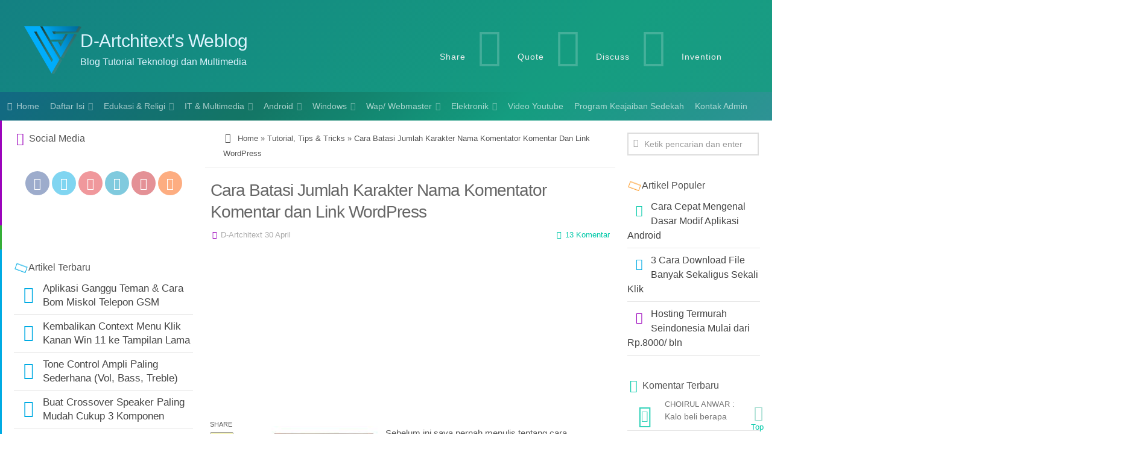

--- FILE ---
content_type: text/html; charset=UTF-8
request_url: https://blog.finderonly.net/membatasi-karakter-komentar-wordpress.html
body_size: 19519
content:
<!DOCTYPE html> 
<html class="no-js" lang="id" prefix="og: http://ogp.me/ns#">
<head><meta charset="UTF-8">
<meta name="viewport" content="width=device-width, initial-scale=1.0">
<title>Batasi Jumlah Karakter Nama Komentar &amp; Link WordPress</title>
<link rel="alternate" href="https://blog.finderonly.net/membatasi-karakter-komentar-wordpress.html" hreflang="id-id" />
<meta name="alexaVerifyID" content="QQQrfzuN2vPOcPL2hSqlR7QVKWo" /><meta property="fb:page_id" content="165527316831630" /><meta name="y_key" content="6fd0fda07630603a" /><meta name="msvalidate.01" content="B5272CA178857A4A86DA3E0C0526145A" /><meta name="yandex-verification" content="70e19a2387d0a2a5" />
<meta name='robots' content='index, follow, max-image-preview:large, max-snippet:-1, max-video-preview:-1' />
	<style>img:is([sizes="auto" i], [sizes^="auto," i]) { contain-intrinsic-size: 3000px 1500px }</style>
	<script>document.documentElement.className = document.documentElement.className.replace("no-js","js");</script>
	<!-- This site is optimized with the Yoast SEO plugin v24.5 - https://yoast.com/wordpress/plugins/seo/ -->
	<meta name="description" content="Satu langkah mudah cara membatasi karakter isi komentar, url dan link serta author untuk menjaga keamaan blog dari spam sekaligus merapikan situs" />
	<link rel="canonical" href="https://blog.finderonly.net/membatasi-karakter-komentar-wordpress.html" />
	<meta property="og:locale" content="id_ID" />
	<meta property="og:type" content="article" />
	<meta property="og:title" content="Batasi Jumlah Karakter Nama Komentar &amp; Link WordPress" />
	<meta property="og:description" content="Satu langkah mudah cara membatasi karakter isi komentar, url dan link serta author untuk menjaga keamaan blog dari spam sekaligus merapikan situs" />
	<meta property="og:url" content="https://blog.finderonly.net/membatasi-karakter-komentar-wordpress.html" />
	<meta property="og:site_name" content="DVS Blog" />
	<meta property="article:publisher" content="https://www.facebook.com/DeanVStudio" />
	<meta property="article:author" content="https://www.facebook.com/DVS11" />
	<meta property="article:published_time" content="2012-04-30T10:43:13+00:00" />
	<meta property="article:modified_time" content="2020-07-19T03:50:40+00:00" />
	<meta property="og:image" content="https://4.bp.blogspot.com/-8mkmL0ShcZA/T5KOa0u-UMI/AAAAAAAAALg/1uLlunMfxJA/s1600/Stop-Spam.jpg" />
	<meta name="author" content="D-Artchitext" />
	<meta name="twitter:card" content="summary_large_image" />
	<meta name="twitter:creator" content="@dlooperz" />
	<meta name="twitter:site" content="@dlooperz" />
	<meta name="twitter:label1" content="Ditulis oleh" />
	<meta name="twitter:data1" content="D-Artchitext" />
	<meta name="twitter:label2" content="Estimasi waktu membaca" />
	<meta name="twitter:data2" content="2 menit" />
	<script type="application/ld+json" class="yoast-schema-graph">{"@context":"https://schema.org","@graph":[{"@type":"Article","@id":"https://blog.finderonly.net/membatasi-karakter-komentar-wordpress.html#article","isPartOf":{"@id":"https://blog.finderonly.net/membatasi-karakter-komentar-wordpress.html"},"author":{"name":"D-Artchitext","@id":"https://blog.finderonly.net/#/schema/person/ba4ec8a6f4db19cea978998e7b57e236"},"headline":"Cara Batasi Jumlah Karakter Nama Komentator Komentar dan Link WordPress","datePublished":"2012-04-30T10:43:13+00:00","dateModified":"2020-07-19T03:50:40+00:00","mainEntityOfPage":{"@id":"https://blog.finderonly.net/membatasi-karakter-komentar-wordpress.html"},"wordCount":320,"commentCount":13,"publisher":{"@id":"https://blog.finderonly.net/#organization"},"image":{"@id":"https://blog.finderonly.net/membatasi-karakter-komentar-wordpress.html#primaryimage"},"thumbnailUrl":"https://4.bp.blogspot.com/-8mkmL0ShcZA/T5KOa0u-UMI/AAAAAAAAALg/1uLlunMfxJA/s1600/Stop-Spam.jpg","keywords":["Anti Spam","Mempercantik Tampilan Blog","Modifikasi Plugin","Optimasi Wordpress","Webmaster Tools","Website Security","Wordpress","Wordpress hack"],"articleSection":["Tutorial, Tips &amp; Tricks","Website Tools"],"inLanguage":"id","potentialAction":[{"@type":"CommentAction","name":"Comment","target":["https://blog.finderonly.net/membatasi-karakter-komentar-wordpress.html#respond"]}]},{"@type":"WebPage","@id":"https://blog.finderonly.net/membatasi-karakter-komentar-wordpress.html","url":"https://blog.finderonly.net/membatasi-karakter-komentar-wordpress.html","name":"Batasi Jumlah Karakter Nama Komentar & Link WordPress","isPartOf":{"@id":"https://blog.finderonly.net/#website"},"primaryImageOfPage":{"@id":"https://blog.finderonly.net/membatasi-karakter-komentar-wordpress.html#primaryimage"},"image":{"@id":"https://blog.finderonly.net/membatasi-karakter-komentar-wordpress.html#primaryimage"},"thumbnailUrl":"https://4.bp.blogspot.com/-8mkmL0ShcZA/T5KOa0u-UMI/AAAAAAAAALg/1uLlunMfxJA/s1600/Stop-Spam.jpg","datePublished":"2012-04-30T10:43:13+00:00","dateModified":"2020-07-19T03:50:40+00:00","description":"Satu langkah mudah cara membatasi karakter isi komentar, url dan link serta author untuk menjaga keamaan blog dari spam sekaligus merapikan situs","breadcrumb":{"@id":"https://blog.finderonly.net/membatasi-karakter-komentar-wordpress.html#breadcrumb"},"inLanguage":"id","potentialAction":[{"@type":"ReadAction","target":["https://blog.finderonly.net/membatasi-karakter-komentar-wordpress.html"]}]},{"@type":"ImageObject","inLanguage":"id","@id":"https://blog.finderonly.net/membatasi-karakter-komentar-wordpress.html#primaryimage","url":"https://4.bp.blogspot.com/-8mkmL0ShcZA/T5KOa0u-UMI/AAAAAAAAALg/1uLlunMfxJA/s1600/Stop-Spam.jpg","contentUrl":"https://4.bp.blogspot.com/-8mkmL0ShcZA/T5KOa0u-UMI/AAAAAAAAALg/1uLlunMfxJA/s1600/Stop-Spam.jpg"},{"@type":"BreadcrumbList","@id":"https://blog.finderonly.net/membatasi-karakter-komentar-wordpress.html#breadcrumb","itemListElement":[{"@type":"ListItem","position":1,"name":"Home","item":"https://blog.finderonly.net/"},{"@type":"ListItem","position":2,"name":"Tutorial, Tips &amp; Tricks","item":"https://blog.finderonly.net/tutorial-tips-tricks"},{"@type":"ListItem","position":3,"name":"Cara Batasi Jumlah Karakter Nama Komentator Komentar dan Link WordPress"}]},{"@type":"WebSite","@id":"https://blog.finderonly.net/#website","url":"https://blog.finderonly.net/","name":"DVS Blog","description":"Tutorial Teknologi dan Multimedia","publisher":{"@id":"https://blog.finderonly.net/#organization"},"potentialAction":[{"@type":"SearchAction","target":{"@type":"EntryPoint","urlTemplate":"https://blog.finderonly.net/?s={search_term_string}"},"query-input":{"@type":"PropertyValueSpecification","valueRequired":true,"valueName":"search_term_string"}}],"inLanguage":"id"},{"@type":"Organization","@id":"https://blog.finderonly.net/#organization","name":"Dean's Virtual Studio","url":"https://blog.finderonly.net/","logo":{"@type":"ImageObject","inLanguage":"id","@id":"https://blog.finderonly.net/#/schema/logo/image/","url":"https://blog.finderonly.net/wp-content/uploads/2014/12/loggo.png","contentUrl":"https://blog.finderonly.net/wp-content/uploads/2014/12/loggo.png","width":144,"height":144,"caption":"Dean's Virtual Studio"},"image":{"@id":"https://blog.finderonly.net/#/schema/logo/image/"},"sameAs":["https://www.facebook.com/DeanVStudio","https://x.com/dlooperz","https://www.instagram.com/manavar1/","https://www.linkedin.com/in/adjieminwarie","https://myspace.com/dean.adjie.minwarie","https://id.pinterest.com/dvs11/","https://www.youtube.com/channel/UCmb_hvapZ39SIZ6EJjnCLpQ"]},{"@type":"Person","@id":"https://blog.finderonly.net/#/schema/person/ba4ec8a6f4db19cea978998e7b57e236","name":"D-Artchitext","image":{"@type":"ImageObject","inLanguage":"id","@id":"https://blog.finderonly.net/#/schema/person/image/","url":"https://secure.gravatar.com/avatar/7c5c1bde97e0f15db24edc1d32398b34?s=96&d=wavatar&r=g","contentUrl":"https://secure.gravatar.com/avatar/7c5c1bde97e0f15db24edc1d32398b34?s=96&d=wavatar&r=g","caption":"D-Artchitext"},"description":"Please see this page for detail https://www.finderonly.net/about.htm","sameAs":["https://www.finderonly.net","https://www.facebook.com/DVS11","https://www.linkedin.com/in/adjieminwarie/","https://id.pinterest.com/dvs11","https://x.com/dlooperz","https://myspace.com/dean.adjie.minwarie","https://www.youtube.com/channel/UCmb_hvapZ39SIZ6EJjnCLpQ/"],"url":"https://blog.finderonly.net/author/d-artchitext"}]}</script>
	<!-- / Yoast SEO plugin. -->


<link rel="alternate" type="application/rss+xml" title="DVS Blog &raquo; Feed" href="https://blog.finderonly.net/feed" />
<link rel="alternate" type="application/rss+xml" title="DVS Blog &raquo; Umpan Komentar" href="https://blog.finderonly.net/comments/feed" />
<link rel="alternate" type="application/rss+xml" title="DVS Blog &raquo; Cara Batasi Jumlah Karakter Nama Komentator Komentar dan Link WordPress Umpan Komentar" href="https://blog.finderonly.net/membatasi-karakter-komentar-wordpress.html/feed" />
<style id='classic-theme-styles-inline-css' type='text/css'>
/*! This file is auto-generated */
.wp-block-button__link{color:#fff;background-color:#32373c;border-radius:9999px;box-shadow:none;text-decoration:none;padding:calc(.667em + 2px) calc(1.333em + 2px);font-size:1.125em}.wp-block-file__button{background:#32373c;color:#fff;text-decoration:none}
</style>
<style id='akismet-widget-style-inline-css' type='text/css'>

			.a-stats {
				--akismet-color-mid-green: #357b49;
				--akismet-color-white: #fff;
				--akismet-color-light-grey: #f6f7f7;

				max-width: 350px;
				width: auto;
			}

			.a-stats * {
				all: unset;
				box-sizing: border-box;
			}

			.a-stats strong {
				font-weight: 600;
			}

			.a-stats a.a-stats__link,
			.a-stats a.a-stats__link:visited,
			.a-stats a.a-stats__link:active {
				background: var(--akismet-color-mid-green);
				border: none;
				box-shadow: none;
				border-radius: 8px;
				color: var(--akismet-color-white);
				cursor: pointer;
				display: block;
				font-family: -apple-system, BlinkMacSystemFont, 'Segoe UI', 'Roboto', 'Oxygen-Sans', 'Ubuntu', 'Cantarell', 'Helvetica Neue', sans-serif;
				font-weight: 500;
				padding: 12px;
				text-align: center;
				text-decoration: none;
				transition: all 0.2s ease;
			}

			/* Extra specificity to deal with TwentyTwentyOne focus style */
			.widget .a-stats a.a-stats__link:focus {
				background: var(--akismet-color-mid-green);
				color: var(--akismet-color-white);
				text-decoration: none;
			}

			.a-stats a.a-stats__link:hover {
				filter: brightness(110%);
				box-shadow: 0 4px 12px rgba(0, 0, 0, 0.06), 0 0 2px rgba(0, 0, 0, 0.16);
			}

			.a-stats .count {
				color: var(--akismet-color-white);
				display: block;
				font-size: 1.5em;
				line-height: 1.4;
				padding: 0 13px;
				white-space: nowrap;
			}
		
</style>
<link rel="https://api.w.org/" href="https://blog.finderonly.net/wp-json/" /><link rel="alternate" title="JSON" type="application/json" href="https://blog.finderonly.net/wp-json/wp/v2/posts/1080" /><link rel='shortlink' href='https://blog.finderonly.net/?p=1080' />
<link rel="alternate" title="oEmbed (JSON)" type="application/json+oembed" href="https://blog.finderonly.net/wp-json/oembed/1.0/embed?url=https%3A%2F%2Fblog.finderonly.net%2Fmembatasi-karakter-komentar-wordpress.html" />
<link rel="alternate" title="oEmbed (XML)" type="text/xml+oembed" href="https://blog.finderonly.net/wp-json/oembed/1.0/embed?url=https%3A%2F%2Fblog.finderonly.net%2Fmembatasi-karakter-komentar-wordpress.html&#038;format=xml" />
<!--[if lt IE 9]>
<script src="https://blog.finderonly.net/wp-content/themes/hueman/js/ie/html5.js"></script>
<script src="https://blog.finderonly.net/wp-content/themes/hueman/js/ie/selectivizr.js"></script>
<![endif]-->
<link rel="preconnect" href="https://graph.facebook.com">
<link rel="preconnect" href="https://widgets.pinterest.com">
<link rel="dns-prefetch" href="https://www.googletagmanager.com" />
<link rel="dns-prefetch" href="https://google-analytics.com" />
<link rel="icon" href="/favicon.ico" type="image/x-icon" />
<style>html,body,div,span,iframe,h1,h3,p,a,ins,small,strong,i,ul,li,form,article,header,nav,section{margin:0;padding:0;border:0;font-size:100%;font:inherit;vertical-align:baseline}article,header,nav,section{display:block}ul{list-style:none}body{background:#fff;font-size:13px;line-height:1.5em;color:#555;font-weight:normal}a{color:#26ae91;text-decoration:none;outline:0}strong{font-weight:bold}.left{float:left}.right{float:right}.clear{clear:both;display:block;overflow:hidden;visibility:hidden;width:0;height:0}.group:before,.group:after{content:"";display:table}.group:after{clear:both}.group{zoom:1}.fa{width:1em;text-align:center}body{font-family:"Arial",Helvetica,sans-serif}input,textarea{font-family:inherit}.themeform input,.themeform textarea{font-size:14px}.themeform input::-moz-focus-inner{border:0;padding:0}.themeform input[type="text"],.themeform textarea{margin:0;-moz-box-sizing:border-box;-webkit-box-sizing:border-box;box-sizing:border-box;border-radius:0}.themeform input,.themeform textarea{-moz-appearance:none;-webkit-appearance:none}.themeform input[type="text"],.themeform textarea{background:#fff;border:2px solid #ddd;color:#777;display:block;max-width:100%;outline:none;padding:7px 8px}.themeform.searchform div{position:relative}.themeform.searchform div input{padding-left:26px;line-height:20px;width:99%}.themeform.searchform div:after{color:#999;line-height:24px;font-size:14px;content:"\f00e";position:absolute;left:10px;top:6px;font-family:FontAwesome}.entry{font-size:15px;line-height:1.6em}.entry p{margin-bottom:1em}h1,h3{color:#555;word-wrap:break-word}#wrapper{min-width:1024px;height:100%}.container{padding:0 20px}.container-inner{max-width:1380px;min-width:1380px;width:100%;margin:0 auto}.main{background-color:#fff!important;position:relative}.main-inner{position:relative;min-height:600px}.content{width:100%;position:relative}.pad{padding:20px 30px 20px}.pad2{padding:20px 9px 20px}.boxed #wrapper{max-width:1380px;margin:0 auto;-webkit-box-shadow:6px 0 0 rgba(0,0,0,0.04),-6px 0 0 rgba(0,0,0,0.04);box-shadow:6px 0 0 rgba(0,0,0,0.04),-6px 0 0 rgba(0,0,0,0.04)}.boxed .container{padding:0}.boxed #page{background:#eaeaea;padding-bottom:1px}.col-3cm .main{background-image:none}.col-3cm .main-inner{background:#fff;padding-left:340px;padding-right:260px}.col-3cm .s1{float:left;margin-left:-340px}.col-3cm .s2{float:right;margin-right:-260px;position:relative;right:-100%}.col-3cm .content{float:right;background:#fff}.col-3cm{overflow-x:hidden}.sidebar{padding-bottom:20px;position:relative;z-index:2}.sidebar-toggle{display:none;text-align:center;width:100%;height:48px;-webkit-box-shadow:inset 0 -1px 0 rgba(255,255,255,0.1);box-shadow:inset 0 -1px 0 rgba(255,255,255,0.1)}.sidebar-toggle i{font-size:35px;color:#fff;padding:5px 0}.icon-sidebar-toggle:before{font-family:FontAwesome}.col-3cm .s2 .icon-sidebar-toggle:before{content:"\f100"}.col-3cm .s1 .icon-sidebar-toggle:before{content:"\f101"}.s1{width:340px;z-index:2}.s1 .sidebar-toggle{background:#3b8dbd}.s2{width:260px;z-index:1}.s2 .sidebar-toggle{background:#9c04bc}.page-title{background:#fff;position:relative;padding-top:17px;padding-bottom:10px;border-bottom:1px solid #eee;color:#555;font-size:16px;text-transform:capitalize;line-height:24px}.page-title a{color:#555}.page-title span{color:#555}.page-title i{margin-right:8px}.nav-container{background:#888;z-index:99;position:relative}.nav-toggle{display:none;background:#777;float:right;height:48px;width:60px;color:#fff;text-align:center}.nav-toggle i{font-size:29px;padding:10px 0}.nav-text{display:none;float:right;font-size:16px;line-height:24px;padding:13px 20px}.nav li>a:after,.nav>li>a:after{font-family:FontAwesome;display:inline-block}@media only screen and (min-width:720px){.nav-wrap{height:auto!important}.nav{font-size:0;position:relative}.nav li a{color:#ccc;display:block;line-height:20px;line-height:1.2em}.nav li>a:after{content:"\f0da";float:right;opacity:0.6}.nav>li>a:after{content:"\f0d7";float:none;margin-left:6px;font-size:14px}.nav li>a:only-child:after{content:"";margin:0}.nav>li{font-size:14px;border-right:1px solid #999;display:inline-block;position:relative}.nav>li>a{padding:15px 9px}.nav ul{display:none;background:#777;position:absolute;left:0;top:46px;width:180px;padding:10px 0;z-index:2;-webkit-transform:translateZ(0);-webkit-box-shadow:0 2px 2px rgba(0,0,0,0.15);box-shadow:0 2px 2px rgba(0,0,0,0.15)}.nav ul li{font-size:14px;position:relative;display:block;padding:0}.nav ul li a{padding:10px 20px}.nav ul li:last-child{border-bottom:0!important}.nav ul ul{position:absolute;top:-10px;left:180px}}@media only screen and (max-width:719px){.nav{font-weight:600}.nav-container{text-transform:none}.nav-toggle,.nav-text{display:block}.nav-wrap{position:relative;float:left;width:100%;height:0;overflow:hidden}.nav{float:left;width:100%}.nav li a{line-height:20px;display:block;padding:8px 20px}.nav li li a{padding-left:15px;padding-right:15px}.nav li>a:after{content:'\f0d7';opacity:0.5;margin-left:6px}.nav>li>a:after{content:'\f0d7';font-size:14px}.nav li>a:only-child:after{content:''}.nav>li{font-size:15px}.nav ul{display:block!important;margin-left:40px}.nav ul li{font-size:13px;font-weight:300}.nav ul li a{padding-top:6px;padding-bottom:6px}}#header {background:linear-gradient(-45deg,#319197,#159d80,#126684,#089b70);background-size:400% 400%;animation:gradient 20s ease infinite;position:relative;padding-bottom:60px}@keyframes gradient{0%{background-position:0% 50%}50%{background-position:100% 50%}100%{background-position:0% 50%}}#header .pad{padding-top:30px;padding-bottom:30px}#header .container-inner{position:relative}.site-title{font-size:30px;letter-spacing:-0.5px;line-height:30px;padding:13px 0 5px 0}.site-title a{display:block;color:#dcf3fd;max-width:100%}.site-description{font-size:16px;color:#dcf3fd;line-height:20px;padding:5px 0}#nav-header.nav-container{background:linear-gradient(-45deg,#319197,#159d80,#137362,#126684);z-index:97;opacity:0.9}#nav-header .nav-toggle{background:transparent;color:#fff;-webkit-box-shadow:inset 1px 0 0 rgba(255,255,255,0.05),-1px 0 0 rgba(0,0,0,0.2);box-shadow:inset 1px 0 0 rgba(255,255,255,0.05),-1px 0 0 rgba(0,0,0,0.2)}#nav-header .nav-text{color:#fff;color:rgba(255,255,255,0.8)}@media only screen and (min-width:720px){#nav-header .nav li a{color:#fff;color:rgba(255,255,255,0.7)}#nav-header .nav>li{border-right:none}#nav-header .nav ul{background:#26ae91}#nav-header .nav ul li{box-shadow:0 1px 0 rgba(255,255,255,0.06);-webkit-box-shadow:0 1px 0 rgba(255,255,255,0.06)}#nav-header .nav ul li:last-child{box-shadow:none;-webkit-box-shadow:none}}@media only screen and (max-width:719px){#nav-header.nav-container{border-left:0;border-right:0}#nav-header .container{padding:0}#nav-header .nav{padding-bottom:20px}#nav-header .nav li a{color:#fff;color:rgba(255,255,255,0.8);border-top:1px solid rgba(255,255,255,0.06)}}#page{padding-bottom:60px;margin-top:-60px}#page .container-inner{background:#fff;-webkit-box-shadow:0 1px 1px rgba(0,0,0,0.1);box-shadow:0 1px 1px rgba(0,0,0,0.1)}#footer a{color:#777}#footer-bottom a{color:#fff;color:rgba(255,255,255,0.7)}#footer-bottom #back-to-top{position:fixed;bottom:7px;right:5px;padding:5px 0 0 5px;width:30px;height:40px;display:block}#footer-bottom #back-to-top i{color:#26ae91;opacity:0.5;font-size:25px}.content .post{position:relative;overflow:hidden}.single .post{margin-bottom:20px}.post-title{color:#666;font-weight:normal;margin-bottom:10px;font-size:22px;font-weight:400;line-height:1.5em;word-wrap:break-word}.single .post-title{font-size:28px;letter-spacing:-1px;line-height:1.3em}.post-byline{font-size:13px;font-weight:400;color:#aaa;text-transform:capitalize;margin-bottom:1em}.entry.share{padding-left:45px;min-height:354px;position:relative}.entry.share .entry-inner{float:right;width:100%}.sharrre-container{float:left;width:37px;padding:0 9px;margin-left:-55px;border-radius:4px}.sharrre-container span{color:#555;display:block;text-align:center;text-transform:uppercase;font-size:11px}.widget{color:#ddd;font-size:14px;overflow:hidden}.widget a{color:#777}.widget>h3{font-size:16px;font-weight:400;text-transform:capitalize;margin-bottom:6px}.sidebar .widget{padding:30px 30px 20px}.widget>ul li:before,.widget>ul li a:before{font-family:FontAwesome;font-size:12px;margin-right:6px;color:#ccc;display:inline-block!important;width:1em;text-align:center}.alx-tab li,.alx-posts li{padding:6px 0;border-bottom:1px solid #e4e4e4}.widget_search input.search{color:#999;padding-left:26px;width:100%}.alx-tab li,.alx-posts li{font-weight:400;line-height:1.4em;overflow:hidden}.alx-tab.avatars-enabled li{padding-left:62px}.alx-tab .tab-item-avatar{margin-left:-62px;width:48px;float:left;padding:10px 0 0 10px;opacity:0.8}.alx-posts .post-item-title a{color:#444}.alx-tab .tab-item-comment,.alx-posts .post-item-title{margin:2px 0;word-wrap:break-word}.alx-tab{display:block}.alx-tab .tab-item-name{text-transform:uppercase;font-size:13px}.alx-posts .post-item-title{font-size:16px;line-height:1.5em}.s1 .alx-posts .post-item-title{font-size:17px;line-height:1.4em;font-weight:300}#cancel-comment-reply-link{color:#999;display:block;position:absolute;bottom:26px;right:20px;font-size:12px}#commentform textarea{max-width:100%;width:100%}#commentform textarea{height:100px}#wrapper,.container-inner{min-width:320px}@media only screen and (min-width:480px) and (max-width:1200px){.container{padding:0 10px;overflow-x:hidden}.s2{width:50px}.s2 .sidebar-content{display:none;float:left;width:100%}.s2 .sidebar-toggle{display:block}.col-3cm .main{background:#fff}.col-3cm .main-inner{padding-right:50px}.col-3cm .s2{margin-right:-50px}}@media only screen and (min-width:961px) and (max-width:1200px){.s2 .sidebar-toggle{height:48px}.s2 .sidebar-toggle i{padding:5px 0}}@media only screen and (min-width:480px) and (max-width:960px){.s1{width:50px}.s1 .sidebar-content{display:none;float:left;width:100%}.s1 .sidebar-toggle{display:block}.col-3cm .main-inner{background-position:-290px 0!important;padding-left:50px}.col-3cm .s1{margin-left:-50px}.col-3cm .s2{margin-right:-50px}}@media only screen and (max-width:960px){#page{margin-top:-50px}#header{padding-bottom:50px}.page-title.pad{padding-top:12px;padding-bottom:12px}}@media only screen and (max-width:719px){.s1,.s2{width:40px}.col-3cm .main{background:#eee}.col-3cm .main-inner{background-position:-300px 0!important;padding-left:40px;padding-right:40px}.col-3cm .s1{margin-left:-40px;background:#f7f7f7}.col-3cm .s2{margin-right:-40px}.container{padding:0}.site-description{display:none}.pad{padding:20px 20px 10px}.entry{font-size:15px}#header{padding-bottom:0}#header .pad{padding-top:0;padding-bottom:0}.site-title{padding:30px 0;width:100%;float:none;line-height:50px}.site-title a{text-align:center}#page{margin-top:0;padding-bottom:10px}.page-title{font-size:14px}.single .post-title{font-size:24px;line-height:1.5em;letter-spacing:0}.post-byline{font-size:13px}.entry.share{padding-left:0}.sharrre-container{position:relative;float:left;width:auto;padding:0;margin:20px 0 0}.sharrre-container span{text-align:left}.sharrre-container>div{float:left;margin-right:10px}}@media only screen and (max-width:479px){.content,.sidebar{width:100%;float:none;margin-right:0!important;margin-left:0!important}.sidebar{background:#f0f0f0;width:100%;display:block;float:none}.main,.main-inner{background-image:none!important;padding:0!important}.s2{right:0!important;left:0!important}.pad{padding:15px 15px 5px}.sidebar .widget{padding-left:15px!important;padding-right:15px!important}.site-title{font-size:32px}}@font-face{font-family:'FontAwesome';src:url('https://blog.finderonly.net/wp-content/themes/hueman/fonts/fontawesome-webfont.eot');src:url('https://blog.finderonly.net/wp-content/themes/hueman/fonts/fontawesome-webfont.eot#iefix') format('embedded-opentype'),url('https://blog.finderonly.net/wp-content/themes/hueman/fonts/fontawesome-webfont.woff') format('woff'),url('https://blog.finderonly.net/wp-content/themes/hueman/fonts/fontawesome-webfont.ttf') format('truetype'),url('fonts/fontawesome-webfont.svg#fontawesomeregular') format('svg');font-weight:normal;font-style:normal;font-display:swap}.fa{display:inline-block;font:normal normal normal 14px/1 FontAwesome;font-size:inherit;text-rendering:auto;-webkit-font-smoothing:antialiased;-moz-osx-font-smoothing:grayscale}.fa-lg{font-size:1.33333333em;line-height:.75em;vertical-align:-15%}.fa-2x{font-size:2em}.fa-5x{font-size:5em}.fa-spin{animation:fa-spin 2s infinite linear}@keyframes fa-spin{0%{transform:rotate(0deg)}100%{transform:rotate(359deg)}}.fa-stack{position:relative;display:inline-block;width:2em;height:2em;line-height:2em;vertical-align:middle}.fa-stack-1x,.fa-stack-2x{position:absolute;left:0;width:100%;text-align:center}.fa-stack-1x{line-height:inherit}.fa-stack-2x{font-size:2em}.fa-inverse{color:#fff}.fa-home:before{content:"\f015"}.fa-facebook:before{content:"\f09a"}.fa-twitter:before{content:"\f099"}.fa-pinterest:before{content:"\f0d2"}.fa-star-o:before{content:"\f006"}.fa-user:before{content:"\f007"}.fa-download:before{content:"\f019"}.fa-comments:before{content:"\f086"}.fa-arrow-circle-up:before{content:"\f0aa"}.fa-users:before{content:"\f0c0"}.fa-bars:before{content:"\f0c9"}.fa-linkedin:before{content:"\f0e1"}.fa-comments-o:before{content:"\f0e6"}.fa-sitemap:before{content:"\f0e8"}.fa-spinner:before{content:"\f110"}.fa-windows:before{content:"\f17a"}.fa-android:before{content:"\f17b"}.fa-file-text:before{content:"\f15c"}.fa-language:before{content:"\f1ab"}.fa-ge:before{content:"\f1d1"}.fa-paper-plane-o:before{content:"\f1d9"}.fa-circle-thin:before{content:"\f1db"}.fa-angellist:before{content:"\f209"}.sidebar .widget{padding-left:20px;padding-right:20px;padding-top:20px}small{font-size:13px!important}.nengah{text-align:center!important}.m10{margin:10px}.fa-6x{font-size:6em}@media only screen and (min-width:720px){.wadah{margin:5px 10px}.wadah.kiri{width:5%;float:left}.wadah.tengah{width:35%;float:left}.wadah.kanan{width:50%;float:right;margin:40px 0;letter-spacing:0.5em}.imah{background:url(DVS-Logo.svg)no-repeat;display:block-inline;width:95px;height:80px;background-size:95px 80px;position:relative;top:33px;left:20px}.bl_ungu{border-left:3px solid #9c04bc}.bl_hejo{border-left:3px solid #35ae37}.bl_aqua{border-left:3px solid #00ABE3}}@media only screen and (max-width:719px){.wadah{display:none}}.min_3{margin-left:-5px!important}.scslogan{font-size:14px!important;color:#eee;letter-spacing:1px}.scwhite{color:#fff;opacity:0.2!important}.schejo{color:#03c9a9}.scungu{color:#9c04bc}.iaqua{color:#00ABE3}.scoren{color:#fd9c2a}.sosmed{margin:30px 0;padding-top:15px}.smGlobalBtn{display:inline-block;position:relative;width:40px;height:40px;padding:0px;text-align:center;color:#fff!important;font-size:20px;font-weight:normal;line-height:2em;border-radius:25px}.facebookBtn{background:#3b5998;opacity:0.5}.facebookBtn:before{font-family:"FontAwesome";content:"\f09a"}.twitterBtn{background:#00ABE3;opacity:0.5}.twitterBtn:before{font-family:"FontAwesome";content:"\f099"}.googleplusBtn{background:#e13138;opacity:0.5}.googleplusBtn:before{font-family:"FontAwesome";content:"\f16a"}.linkedinBtn{background:#0094BC;opacity:0.5}.linkedinBtn:before{font-family:"FontAwesome";content:"\f0e1"}.pinterestBtn{background:#c8232c;opacity:0.5}.pinterestBtn:before{font-family:"FontAwesome";content:"\f0d2"}.rssBtn{background:#fb5a03;opacity:0.5}.rssBtn:before{font-family:"FontAwesome";content:"\f09e"}.wadah-video{position:relative;padding-bottom:56.25%;padding-top:30px;height:0;overflow:hidden;margin-bottom:15px}.wadah-video iframe{position:absolute;top:0;left:0;width:100%;height:100%;border:0}.shared-counts-wrap.style-slim .facebook.shared-counts-button{background-color:#3B5998;height:34px;padding:4px 0 0 2px;overflow:hidden;min-width:36px}.shared-counts-wrap.style-slim .twitter.shared-counts-button:not(.included_total){background-color:#00B6F1}.shared-counts-wrap.style-slim .pinterest.shared-counts-button:not(.included_total){background-color:#CB2027}.shared-counts-wrap.style-slim .linkedin.shared-counts-button:not(.included_total){background-color:#007BB6}.shared-counts-wrap.style-slim .included_total.shared-counts-button{background-color:#35967e;height:38px}.shared-counts-wrap.style-slim .wasap.shared-counts-button:not(.included_total){background-color:#12af0a;height:34px;overflow:hidden;min-width:36px;padding:1px 0 2px 1px}.whatsapp-ico{font-size:50px}.shared-counts-wrap.style-slim .teleg.shared-counts-button:not(.included_total){background-color:#469ecc}.bodas{color:white}.shared-counts-wrap.style-slim .twitter.shared-counts-button,.shared-counts-wrap.style-slim .pinterest.shared-counts-button,.shared-counts-wrap.style-slim .linkedin.shared-counts-button,.shared-counts-wrap.style-slim .teleg.shared-counts-button:not(.included_total){height:34px;overflow:hidden;min-width:36px;padding:2px 0 2px 2px}.shared-counts-wrap{margin:1px;overflow:hidden;width:100%}.shared-counts-wrap .shared-counts-label{letter-spacing:normal}.shared-counts-wrap.style-slim .shared-counts-button{border-radius:2px;font-family:"Helvetica Neue",Helvetica,Arial,sans-serif;font-weight:700;display:inline-block;line-height:0;margin-right:8px}.shared-counts-wrap.style-slim .shared-counts-button:last-child{margin-right:0}.shared-counts-wrap.style-slim .shared-counts-button .shared-counts-icon{float:left;display:block;margin:5px}.shared-counts-wrap.style-slim .shared-counts-button .shared-counts-icon svg{fill:#fff;width:26px;height:26px}.shared-counts-wrap.style-slim .shared-counts-button .shared-counts-label{color:#fff;display:block;float:left;font-size:12px;margin:10px 0 0 0;line-height:14px;max-width:1px;overflow:hidden;opacity:0}@keyframes ceup{0%{background:#fff}25%{background:#fdebd7}50%{background:#d3fbd2}75%{background:#f8f7bc}100%{background:#f9f9e0}}.shared-counts-wrap.style-slim .shared-counts-button .shared-counts-count{border:1px solid #999;border-radius:0 2px 2px 0;color:#999;display:block;float:right;font-size:15px;height:26px;line-height:20px;margin-right:1px;min-width:26px;padding:8px 5px 2px 5px;position:absolute;animation:ceup 5s infinite}</style>
<script async src="https://pagead2.googlesyndication.com/pagead/js/adsbygoogle.js?client=ca-pub-2235868209511745" crossorigin="anonymous"></script>
</head>
<body class="post-template-default single single-post postid-1080 single-format-standard col-3cm boxed chrome">
<div id="wrapper">
<header id="header">
<div class="container group">
<div class="container-inner">
<div class="wadah">
<div class="wadah kiri"><div class="imah"></div></div>
<div class="wadah tengah"><div class="group pad"><p class="site-title"><a href="https://blog.finderonly.net/" title="Blog Tutorial Teknologi dan Multimedia">D-Artchitext&#039;s Weblog</a></p>
<div class="site-description">Blog Tutorial Teknologi dan Multimedia</div>
</div></div>
<div class="wadah kanan"><i class="fa fa-pied-piper-alt fa-6x scwhite"></i> <span class="scslogan">Share</span> <i class="fa fa-angellist fa-5x scwhite"></i> <span class="scslogan">Quote</span>  <i class="fa fa-users fa-5x scwhite"></i> <span class="scslogan">Discuss</span> <i class="fa fa-windows fa-5x scwhite"></i> <span class="scslogan">Invention</span></div>
</div>
<div class="clear"></div>
<nav class="nav-container group" id="nav-header" itemscope itemtype="http://www.schema.org/SiteNavigationElement">
<div class="nav-toggle"><i class="fa fa-bars"></i></div>
<div class="nav-text">Menu</div>
<div class="nav-wrap container">
<ul class="nav container-inner group"><li><a title="Beranda" href="//blog.finderonly.net/"><i class="fa fa-home"></i> Home</a></li>
<li class="menu-item"><a href="//blog.finderonly.net/sitemap" title="Lihat Daftar Isi">Daftar Isi</a>
<ul class="sub-menu">
<li><a href="//blog.finderonly.net/site-links" title="Daftar Sahabat">Sahabat &amp; Tukar Link</a></li>
</ul>
</li>
<li class="menu-item-has-children"><a href="//blog.finderonly.net/edigi" title="Edukasi dan Religi">Edukasi &amp; Religi</a>
<ul class="sub-menu">
<li><a href="//blog.finderonly.net/artikel/al-quran" title="Al-Quran">Al-Quran</a></li>
<li><a href="//blog.finderonly.net/tutorial-tips-tricks" title="Tutorial, Tips &amp; Tricks">Tutorial, Tips &amp; Tricks</a></li>
</ul>
</li>
<li class="menu-item-has-children"><a href="//blog.finderonly.net/it-dan-multimedia" title="IT dan Multimedia">IT &amp; Multimedia</a>
<ul class="sub-menu">
<li class="menu-item-has-children"><a href="//blog.finderonly.net/it-dan-multimedia/internet-it-dan-multimedia" title="Internet">Internet</a>
<ul class="sub-menu">
<li><a href="//blog.finderonly.net/artikel/trik-koneksi-internet" title="Trik Koneksi Internet">Trik Koneksi Internet</a></li>
<li><a href="//blog.finderonly.net/artikel/browser" title="Seputar Browser">Seputar Browser</a></li>
<li><a href="//blog.finderonly.net/artikel/hemat-kuota-internet" title="Hemat Kuota Internet">Hemat Kuota Internet</a></li>
</ul>
</li>
<li class="menu-item-has-children"><a href="//blog.finderonly.net/it-dan-multimedia/komputer" title="Komputer">Komputer</a>
<ul class="sub-menu">
<li><a href="//blog.finderonly.net/artikel/istilah-komputer-dan-fungsinya" title="Istilah pada Komputer">Istilah Komputer</a></li>
<li><a href="//blog.finderonly.net/it-dan-multimedia/sharing-dan-networking" title="Sharing dan Networking">Sharing dan Networking</a></li>
<li><a href="//blog.finderonly.net/artikel/laptop-notebook-dan-netbook" title="Laptop Notebook dan Netbook">Laptop Notebook dan Netbook</a></li>
<li><a href="//blog.finderonly.net/artikel/reparasi-komputer" title="Reparasi Komputer">Reparasi Komputer</a></li>
</ul>
</li>
<li class="menu-item-has-children"><a href="//blog.finderonly.net/smartphone-dan-gadget" title="Smartphone dan Gadget">Smartphone dan Gadget</a>
<ul class="sub-menu">
<li><a href="//blog.finderonly.net/artikel/tips-perawatan-baterai" title="Tips Perawatan Baterai">Tips Perawatan Baterai</a></li>
<li><a href="//blog.finderonly.net/artikel/mengoptimalkan-ponsel" title="Hemat Kuota Internet">Mengoptimalkan Ponsel</a></li>
</ul>
</li>
<li><a href="//blog.finderonly.net/artikel/teknologi" title="Teknologi">Teknologi</a></li>
</ul>
</li>
<li class="menu-item-has-children"><a href="//blog.finderonly.net/android" title="Android">Android</a>
<ul class="sub-menu">
<li><a href="//blog.finderonly.net/artikel/aplikasi" title="Aplikasi">Aplikasi</a></li>
<li><a href="//blog.finderonly.net/artikel/modifikasi-android" title="Modifikasi Android">Modifikasi Android</a></li>
<li><a href="//blog.finderonly.net/artikel/tweak-android" title="Tweak Android">Tweak Android</a></li>
</ul>
</li>
<li class="menu-item-has-children"><a href="//blog.finderonly.net/artikel/windows" title="Windows">Windows</a>
<ul class="sub-menu">
<li><a href="//blog.finderonly.net/download/software" title="Software">Software</a></li>
<li><a href="//blog.finderonly.net/artikel/system-tweak" title="Tweak System">Tweak System</a></li>
<li><a href="//blog.finderonly.net/artikel/kumpulan-tweak-registry" title="Tweak Registry">Tweak Registry</a></li>
<li><a href="//blog.finderonly.net/artikel/windows-security" title="Windows Security">Windows Security</a></li>
<li><a href="//blog.finderonly.net/artikel/utility" title="Utility">Utility</a></li>
</ul>
</li>
<li class="menu-item-has-children"><a href="//blog.finderonly.net/wapmaster-webmaster" title="Wapmaster Webmaster">Wap/ Webmaster</a>
<ul class="sub-menu">
<li class="menu-item-has-children"><a href="//blog.finderonly.net/artikel/wordpress" title="Wordpress">Wordpress</a>
<ul class="sub-menu">
<li><a href="//blog.finderonly.net/artikel/plugin-wordpress" title="Plugins">Plugins</a></li>
<li><a href="//blog.finderonly.net/artikel/optimasi-wordpress" title="Optimasi Wordpress">Optimasi Wordpress</a></li>
<li><a href="//blog.finderonly.net/artikel/wordpress-hack" title="Wordpress Hack">Wordpress Hack</a></li>
</ul>
</li>
<li><a href="//blog.finderonly.net/artikel/blogger" title="Blogger">Blogger</a></li>
<li><a href="//blog.finderonly.net/wapmaster-webmaster/drupal" title="Drupal">Drupal</a></li>
<li><a href="//blog.finderonly.net/artikel/web-decoration" title="Web Decoration">Web Decoration</a></li>
<li><a href="//blog.finderonly.net/wapmaster-webmaster/unique-scripts" title="Unique Scripts">Unique Scripts</a></li>
<li><a href="//blog.finderonly.net/artikel/seo-optimize" title="SEO Optimize">Optimasi SEO</a></li>
</ul>
</li>
<li class="menu-item-has-children"><a href="//blog.finderonly.net/elektronik" title="Artikel Elektronik">Elektronik</a>
<ul class="sub-menu">
<li><a href="//blog.finderonly.net/serba-serbi-2/opini-dan-curhat" title="Opini dan Curhat">Opini &amp; Curhat</a></li>
<li><a href="//blog.finderonly.net/lite-info-dan-hiburan" title="Lite Info dan Hiburan">Lite Info &amp; Hiburan</a></li>
<li><a href="//blog.finderonly.net/serba-serbi-2/unique-antique" title="Unique &amp; Antique">Unique &amp; Antique</a></li>
</ul>
</li>
<li><a href="//blog.finderonly.net/galeri-video" title="Galeri Video Youtube DVS">Video Youtube</a></li>
<li><a href="//blog.finderonly.net/keajaiban-sedekah-rizki-melimpah" title="Cara Meraih Rizki Melimpah, Halal dan Berkah sesuai Syariah">Program Keajaiban Sedekah</a></li>
<li><a href="//blog.finderonly.net/about" title="Tentang Blog dan Kontak Person">Kontak Admin</a></li>
</ul></div>
</nav>
</div></div>
</header>
<div class="container" id="page"><div class="container-inner"><div class="main"><div class="main-inner group">
<section class="content">
<div class="page-title pad group">
<div class="left"><i class="fa fa-sitemap"></i></div>
<p id="breadcrumbs"><small><span><span><a href="https://blog.finderonly.net/">Home</a></span> » <span><a href="https://blog.finderonly.net/tutorial-tips-tricks">Tutorial, Tips &amp; Tricks</a></span> » <span class="breadcrumb_last" aria-current="page">Cara Batasi Jumlah Karakter Nama Komentator Komentar dan Link WordPress</span></span></small></p></div><div class="pad2 group" itemscope itemtype="https://schema.org/BlogPosting">
<meta itemscope itemprop="mainEntityOfPage" itemType="https://schema.org/WebPage" itemid="https://blog.finderonly.net/membatasi-karakter-komentar-wordpress.html" content="https://blog.finderonly.net/membatasi-karakter-komentar-wordpress.html" />
<article class="post-1080 post type-post status-publish format-standard hentry category-tutorial-tips-tricks category-blog-tools tag-anti-spam tag-mempercantik-tampilan-blog tag-modifikasi-plugin tag-optimasi-wordpress tag-webmaster tag-security tag-wordpress tag-wordpress-hack">	
<div class="post-inner group">
<h1 class="post-title entry-title" itemprop="headline">Cara Batasi Jumlah Karakter Nama Komentator Komentar dan Link WordPress</h1>
<p class="post-byline"><i class="fa fa-user scungu"></i> <span class="vcard author" itemprop="author"><span class="fn">D-Artchitext</span></span> <span itemprop="datePublished" content="2012-04-30T10:43:13+00:00">30 April</span>  <span class="right schejo"><i class="fa fa-comments"></i> 13 Komentar</span></p>
<div class="clear"></div>
<!-- google_ad_section_start -->
<div class="nengah">
<script async src="//pagead2.googlesyndication.com/pagead/js/adsbygoogle.js"></script>
<!-- Responsive Top Post -->
<ins class="adsbygoogle"
     style="display:block"
     data-ad-client="ca-pub-2235868209511745"
     data-ad-slot="6665831391"
     data-ad-format="auto"
     data-full-width-responsive="true"></ins>
<script>
(adsbygoogle = window.adsbygoogle || []).push({});
</script>
</div>
<div class="entry share">
<div class="entry-inner entry-content">
<div itemprop="articleBody">					
<figure><img decoding="async" loading="lazy" border="0" style="float:left;" src="https://4.bp.blogspot.com/-8mkmL0ShcZA/T5KOa0u-UMI/AAAAAAAAALg/1uLlunMfxJA/s1600/Stop-Spam.jpg" alt="stop spam batasi karakter komentar"></figure>
<p>Sebelum ini saya pernah menulis tentang cara mencegah spam dengan memberikan math challenge tanpa plugin. Untuk melengkapi tulisan tersebut sekaligus semakin melindungi blog kita dari spam, maka <a href="https://blog.finderonly.net/membatasi-karakter-komentar-wordpress.html" title="membatasi jumlah karakter pada komentar, komentator dan link">membatasi jumlah karakter pada komentar, komentator dan link</a> adalah pilihan yang tepat. Hal ini dikarenakan salah satu karakter dari spam adalah penggunaan karakter yang panjang.<br />
Adapun cara untuk <strong>membatasi jumlah karakter</strong> ini dapat dilakukan dengan satu langkah mudah. Buka file <u>wp-comment-post.php </u> pada direktori utama blog sobat. Lalu temukan kode seperti ini:</p>
<pre>if ( '' == $comment_content )
wp_die( __('Error: please type a comment.') );
</pre>
<p>Kode di atas mungkin tidak persis sama, sebab dalam <a href="https://blog.finderonly.net/artikel/wordpress">engine wordpress</a> terbaru ada sedikit penambahan kode &lt;strong&gt; yang hanya berpengaruh pada karakter huruf tebal saja. Setelah kode tersebut ditemukan, tambahkan kode di bawah ini sesudahnya.</p>
<pre>// MULAI CHARS LIMIT
if (strlen($comment_author) &gt;25 )
wp_die( __('Maaf nama Anda terlalu panjang, maximum 25 karakter, silahkan ulangi lagi') );
if (strlen($comment_author_url) &gt;40 )
wp_die( __('Maaf URL Website Anda terlalu panjang, maximum 40 karakter, silahkan ulangi lagi') );
if (strlen($comment_content) &lt;20 )
wp_die( __('Maaf komentar Anda terlalu sedikit, minimum 20 karakter, silahkan ulangi lagi') );
if (strlen($comment_content) &gt;500 )
wp_die( __('Maaf komentar Anda terlalu panjang, maximum 500 karakter, silahkan ulangi lagi') );
// End CHARS LIMIT
</pre>
<p>Selesai deh, kini komentar di blog sobat akan disaring terlebih dahulu dari sisi <em>penggunaan jumlah karakter</em> sebelum komentar tersebut ditampilkan. Adapun untuk batasan karakter itu sendiri masing-masing untuk <em>nama komentator</em>, <em>URL atau link author</em>, <em>jumlah minimum dan maximum isi komentar</em> dapat disesuaikan sesuai kebutuhan, tinggal rubah saja angka-angka di atas.</p>
<p>Jika sobat pernah membaca artikel sebelumnya tentang <a href="https://blog.finderonly.net/anti-spam-tanpa-plugin-math-challenge.html" title="manual anti spam - math challenge">manual anti spam &#8211; math challenge</a>, sobat akan menemukan adanya kesamaan dari sisi penempatan kode sekaligus tujuan keamanan komentar dengan trik ini. Yaitu dengan sedikit modifikasi file wp-comment-post.php. Nah, agar keamanan blog sobat dari spam menjadi <strong>lebih tangguh</strong>, maka ada baiknya trik ini dipakai sekaligus (digabungkan). Dengan demikian maka blog sobat kini dapat menyaring terlebih dahulu komentar yang masuk dengan memberikan <em>anti spam math challenge</em> untuk memastikan komentator adalah manusia, sekaligus membatasi panjangnya karakter komentar yang masuk.<br /><!--original content from https://blog.finderonly.net/ do not copy without permission!-->
Mengingat dari hari ke hari spammers-pun mencoba menemukan cara baru bisa menerobos masuk sistem keamanan setiap CMS. Maka karena dinamisnya dunia web, pilihan lain untuk mencegah spam adalah dengan tetap <a href="https://blog.finderonly.net/pentingnya-proteksi-blog-anda-dari-spam-dengan-anti-spam-akismet.html" title="menggunakan plugin akismet">menggunakan plugin akismet</a>. Disamping karena plugin ini benar-benar terbukti ampuh menangkal spam, pengembang akismet-pun dinamis tak henti bekerja untuk kita :D. Plus, lebih baik lagi jika trik inipun digunakan.</p>
</div>
<p class="post-byline">Updated <i class="fa fa-clock-o fa-spin"></i> <span  class="date updated" itemprop="dateModified" content="2020-07-19T03:50:40+00:00">19 Juli 2020</span></p>
</div>
<div class="sharrre-container">
<span>Share</span>
<div class="shared-counts-wrap shortcode style-slim"><span class="shared-counts-button included_total" data-postid="1080" data-social-target="https://blog.finderonly.net/membatasi-karakter-komentar-wordpress.html"><span class="shared-counts-icon-label"><span class="shared-counts-icon"><i class="fa fa-share-alt fa-2x bodas"></i></span><span class="shared-counts-label">Shares</span></span><span class="shared-counts-count">9</span></span><a href="https://www.facebook.com/sharer/sharer.php?u=https://blog.finderonly.net/membatasi-karakter-komentar-wordpress.html&amp;display=popup&amp;ref=plugin&amp;src=share_button" title="Share on Facebook"  target="_blank"  rel="nofollow noopener noreferrer"  class="shared-counts-button facebook shared-counts-no-count" data-postid="1080" data-social-network="Facebook" data-social-action="Share" data-social-target="https://blog.finderonly.net/membatasi-karakter-komentar-wordpress.html"><span class="shared-counts-icon-label"><span class="shared-counts-icon"><i class="fa fa-facebook fa-2x bodas"></i></span><span class="shared-counts-label">Facebook</span></span></a><a href="https://twitter.com/share?url=https://blog.finderonly.net/membatasi-karakter-komentar-wordpress.html&amp;text=Cara%20Batasi%20Jumlah%20Karakter%20Nama%20Komentator%20Komentar%20dan%20Link%20WordPress" title="Share on Twitter"  target="_blank"  rel="nofollow noopener noreferrer"  class="shared-counts-button twitter shared-counts-no-count" data-postid="1080" data-social-network="Twitter" data-social-action="Tweet" data-social-target="https://blog.finderonly.net/membatasi-karakter-komentar-wordpress.html"><span class="shared-counts-icon-label"><span class="shared-counts-icon"><i class="fa fa-twitter fa-2x bodas"></i></span><span class="shared-counts-label">Tweet</span></span></a><a href="https://pinterest.com/pin/create/button/?url=https://blog.finderonly.net/membatasi-karakter-komentar-wordpress.html&amp;media=https://4.bp.blogspot.com/-8mkmL0ShcZA/T5KOa0u-UMI/AAAAAAAAALg/1uLlunMfxJA/s1600/Stop-Spam.jpg&amp;description=Cara Batasi Jumlah Karakter Nama Komentator Komentar dan Link WordPress" title="Share on Pinterest"  target="_blank"  rel="nofollow noopener noreferrer"  class="shared-counts-button pinterest shared-counts-no-count" data-postid="1080" data-pin-do="none" data-social-network="Pinterest" data-social-action="Pin" data-social-target="https://blog.finderonly.net/membatasi-karakter-komentar-wordpress.html"><span class="shared-counts-icon-label"><span class="shared-counts-icon"><i class="fa fa-pinterest fa-2x bodas"></i></span><span class="shared-counts-label">Pin</span></span></a><a href="https://www.linkedin.com/shareArticle?mini=true&amp;url=https://blog.finderonly.net/membatasi-karakter-komentar-wordpress.html" title="Share on LinkedIn"  target="_blank"  rel="nofollow noopener noreferrer"  class="shared-counts-button linkedin shared-counts-no-count" data-postid="1080" data-social-network="LinkedIn" data-social-action="Share" data-social-target="https://blog.finderonly.net/membatasi-karakter-komentar-wordpress.html"><span class="shared-counts-icon-label"><span class="shared-counts-icon"><i class="fa fa-linkedin fa-2x bodas"></i></span><span class="shared-counts-label">LinkedIn</span></span></a><a href="https://api.whatsapp.com/send?text=Cara Batasi Jumlah Karakter Nama Komentator Komentar dan Link WordPress | https://blog.finderonly.net/membatasi-karakter-komentar-wordpress.html" title="Bagikan ke WhatsApp"  target="_blank"  rel="nofollow noopener noreferrer"  class="shared-counts-button wasap shared-counts-no-count" data-postid="1080" data-social-network="Whatsapp" data-social-action="Share" data-social-target="https://blog.finderonly.net/membatasi-karakter-komentar-wordpress.html"><span class="shared-counts-icon-label"><span class="shared-counts-icon"><svg class="whatsapp-ico" version="1.1" viewBox="0 0 22.004 22.176" xmlns="http://www.w3.org/2000/svg"><path d="m14.11 12.205c-0.372 0-1.088 1.39-1.518 1.39a0.63 0.63 0 0 1-0.315-0.1c-0.802-0.402-1.504-0.817-2.163-1.447-0.545-0.516-1.146-1.29-1.46-1.963a0.426 0.426 0 0 1-0.073-0.215c0-0.33 0.99-0.945 0.99-1.49 0-0.143-0.73-2.09-0.832-2.335-0.143-0.372-0.214-0.487-0.6-0.487-0.187 0-0.36-0.043-0.53-0.043-0.302 0-0.53 0.115-0.746 0.315-0.688 0.645-1.032 1.318-1.06 2.264v0.114c-0.015 0.99 0.472 1.977 1.017 2.78 1.23 1.82 2.506 3.41 4.554 4.34 0.616 0.287 2.035 0.888 2.722 0.888 0.817 0 2.15-0.515 2.478-1.318 0.13-0.33 0.244-0.73 0.244-1.088 0-0.058 0-0.144-0.03-0.215-0.1-0.172-2.434-1.39-2.678-1.39zm-2.908 7.593c-1.747 0-3.48-0.53-4.942-1.49l-3.467 1.102 1.132-3.337a8.955 8.955 0 0 1-1.72-5.272c0-4.955 4.04-8.995 8.997-8.995s8.998 4.039 8.998 8.994c0 4.958-4.04 8.998-8.998 8.998zm0-19.798c-5.96 0-10.8 4.842-10.8 10.8 0 1.964 0.53 3.898 1.546 5.574l-1.948 5.802 5.974-1.92a10.807 10.807 0 0 0 16.03-9.455c0-5.958-4.842-10.8-10.802-10.8z" fill-rule="evenodd"/></svg></span><span class="shared-counts-label">WhatsApp</span></span></a><a href="https://t.me/share/url?url=https://blog.finderonly.net/membatasi-karakter-komentar-wordpress.html&amp;text=Cara%20Batasi%20Jumlah%20Karakter%20Nama%20Komentator%20Komentar%20dan%20Link%20WordPress" title="Bagikan ke Telegram"  target="_blank"  rel="nofollow noopener noreferrer"  class="shared-counts-button teleg shared-counts-no-count" data-postid="1080" data-social-network="teleg" data-social-action="Share" data-social-target="https://blog.finderonly.net/membatasi-karakter-komentar-wordpress.html"><span class="shared-counts-icon-label"><span class="shared-counts-icon"><i class="fa fa-paper-plane-o fa-2x bodas"></i></span><span class="shared-counts-label">Telegram</span></span></a></div></div><!--/.sharrre-container--><div class="clear"></div>
</div>
</div>
<h2 class="heading bligreen"><i class="fa fa-hand-o-right"></i>Artikel Terkait</h2><ul class='related-posts group cirigih'><li class='related post-hover'><div class='post-thumbnail'><a class='post-comments'><span><i class='fa fa-star-o fa-spin'></i></span></a></div><div class='related-inner'><h3 class='post-title'><a href="https://blog.finderonly.net/anti-spam-tanpa-plugin-math-challenge.html" title="Cara Buat Anti Spam tanpa Plugin &#8211; Math Challenge">Cara Buat Anti Spam tanpa Plugin &#8211; Math Challenge</a></h3></div></li><li class='related post-hover'><div class='post-thumbnail'><a class='post-comments'><span><i class='fa fa-star-o fa-spin'></i></span></a></div><div class='related-inner'><h3 class='post-title'><a href="https://blog.finderonly.net/membuat-automatic-post-excerpt-post-teaser-tanpa-plugin.html" title="Membuat Intro Artikel Otomatis (Post Teaser) tanpa Plugin">Membuat Intro Artikel Otomatis (Post Teaser) tanpa Plugin</a></h3></div></li><li class='related post-hover'><div class='post-thumbnail'><a class='post-comments'><span><i class='fa fa-star-o fa-spin'></i></span></a></div><div class='related-inner'><h3 class='post-title'><a href="https://blog.finderonly.net/minify-html-javascript-css-tanpa-plugin.html" title="Memperkecil Ukuran HTML, Javascript dan CSS tanpa Plugin">Memperkecil Ukuran HTML, Javascript dan CSS tanpa Plugin</a></h3></div></li></ul>		
<div class="post-tags"><span><i class="fa fa-tags"></i> Tag:</span><span itemprop="keywords"><a href="https://blog.finderonly.net/artikel/anti-spam" rel="tag">Anti Spam</a></span>, <span itemprop="keywords"><a href="https://blog.finderonly.net/artikel/mempercantik-tampilan-blog" rel="tag">Mempercantik Tampilan Blog</a></span>, <span itemprop="keywords"><a href="https://blog.finderonly.net/artikel/modifikasi-plugin" rel="tag">Modifikasi Plugin</a></span>, <span itemprop="keywords"><a href="https://blog.finderonly.net/artikel/optimasi-wordpress" rel="tag">Optimasi Wordpress</a></span>, <span itemprop="keywords"><a href="https://blog.finderonly.net/artikel/webmaster" rel="tag">Webmaster Tools</a></span>, <span itemprop="keywords"><a href="https://blog.finderonly.net/artikel/security" rel="tag">Website Security</a></span>, <span itemprop="keywords"><a href="https://blog.finderonly.net/artikel/wordpress" rel="tag">Wordpress</a></span>, <span itemprop="keywords"><a href="https://blog.finderonly.net/artikel/wordpress-hack" rel="tag">Wordpress hack</a></span></div>
<div class="clear"></div>
<div class="author-bio" itemprop="publisher" itemscope itemtype="https://schema.org/Organization">
<div class="bio-avatar" itemprop="logo" itemscope itemtype="https://schema.org/ImageObject">
<img loading="lazy" alt="Dean's Virtual Studio" src="https://blog.finderonly.net/DVS-Logo.svg" height="60" width="72" />
<meta itemprop="url" content="https://blog.finderonly.net/DVS-Logo.svg">
<meta itemprop="width" content="72">
<meta itemprop="height" content="60">
</div>
<p class="bio-name" itemprop="name" content="Dean's Virtual Studio">Dean's Virtual Studio</p>
<p class="bio-desc">Silahkan bagikan artikel ini jika bermanfaat dan Terima Kasih untuk tidak Copy Paste tanpa izin dan menghindari Plagiasi, dilindungi <a rel="noopener" href="https://www.dmca.com/Protection/Status.aspx?ID=7fc7cf7d-dc57-4e88-8b61-3bc0e23d202c" title="DMCA.com Protection Status">DMCA</a>.</p>
</div>
<!-- google_ad_section_end -->
</article>
<div class="langgan">
<span>Ingin berlangganan artikel blog ini melalui Email? Masukan email Anda di bawah ini.</span><br/>
<form class="subsc langganform" action="https://feedburner.google.com/fb/a/mailverify?uri=d-artchitextweblog" method="post" onsubmit="window.open(&apos;https://feedburner.google.com/fb/a/mailverify?uri=d-artchitextweblog&apos;, &apos;popupwindow&apos;, &apos;scrollbars=yes,width=550,height=520&apos;);return true" target="popupwindow"> 
<i><input name="email" size="25" onblur="if (this.value == &apos;&apos;) {this.value = &apos;Masukan Email Anda...&apos;;}" onfocus="if (this.value == &apos;Masukan Email Anda...&apos;) {this.value = &apos;&apos;;}" type="text" value="Masukan Email Anda..." aria-label="Email Subscription" /></i>
<input name="uri" type="hidden" value=""/> 
<input type="submit" value="Berlangganan"/> 
</form>
<small><i class="fa fa-info-circle schejo"></i> Cek email untuk konfirmasi</small>
</div>
<section id="comments" class="themeform">
<h3 class="heading">13 Komentar</h3>
<ul class="comment-tabs group">
<li class="active"><a href="#commentlist-container"><i class="fa fa-comments-o"></i>Komentar<span>6</span></a></li>
<li><a href="#pinglist-container"><i class="fa fa-share"></i>Taut Balik<span>0</span></a></li>
</ul>
<div id="commentlist-container" class="comment-tab">
<ol class="commentlist">		<li class="comment even thread-even depth-1 parent" id="comment-59723">
				<div id="div-comment-59723" class="comment-body">
				<div class="comment-author vcard">
			<img loading="lazy" alt='' src='https://secure.gravatar.com/avatar/2ac1ab2a3fe75bbe3b5e9649eb718399?s=32&#038;d=wavatar&#038;r=g' srcset='https://secure.gravatar.com/avatar/2ac1ab2a3fe75bbe3b5e9649eb718399?s=64&#038;d=wavatar&#038;r=g 2x' class='avatar avatar-32 photo' height='32' width='32' loading='lazy' decoding='async'/>			<cite class="fn">Standish Merchandise</cite> <span class="says">berkata:</span>		</div>
		
		<div class="comment-meta commentmetadata">
			<a href="https://blog.finderonly.net/membatasi-karakter-komentar-wordpress.html/comment-page-2#comment-59723">28 Februari 2019 pukul 10:16</a>		</div>

		<p>Min request dong bikin tutorial cara mengganti teks diatas form komentar yang seperti ini</p>
<p>&#8220;Your email address will not be published. Required fields are marked *&#8221;</p>

		<div class="reply"><a rel="nofollow" class="comment-reply-link" href="#comment-59723" data-commentid="59723" data-postid="1080" data-belowelement="div-comment-59723" data-respondelement="respond" data-replyto="Balasan untuk Standish Merchandise" aria-label="Balasan untuk Standish Merchandise">Balas</a></div>
				</div>
				<ul class="children">
		<li class="comment byuser comment-author-d-artchitext bypostauthor odd alt depth-2" id="comment-59752">
				<div id="div-comment-59752" class="comment-body">
				<div class="comment-author vcard">
			<img loading="lazy" alt='' src='https://secure.gravatar.com/avatar/7c5c1bde97e0f15db24edc1d32398b34?s=32&#038;d=wavatar&#038;r=g' srcset='https://secure.gravatar.com/avatar/7c5c1bde97e0f15db24edc1d32398b34?s=64&#038;d=wavatar&#038;r=g 2x' class='avatar avatar-32 photo' height='32' width='32' loading='lazy' decoding='async'/>			<cite class="fn"><a href="https://www.finderonly.net" class="url" rel="ugc external nofollow">D-Artchitext</a></cite> <span class="says">berkata:</span>		</div>
		
		<div class="comment-meta commentmetadata">
			<a href="https://blog.finderonly.net/membatasi-karakter-komentar-wordpress.html/comment-page-2#comment-59752">1 Maret 2019 pukul 09:54</a>		</div>

		<p>Itu mah bisa buka file comments.php atau yang serupa pada themes aja, bisa diketik / ditambahkan manual</p>

		
				</div>
				</li><!-- #comment-## -->
</ul><!-- .children -->
</li><!-- #comment-## -->
		<li class="comment even thread-odd thread-alt depth-1" id="comment-36164">
				<div id="div-comment-36164" class="comment-body">
				<div class="comment-author vcard">
			<img loading="lazy" alt='' src='https://secure.gravatar.com/avatar/dbefaa4317fce519404ba6d9fb1a596a?s=32&#038;d=wavatar&#038;r=g' srcset='https://secure.gravatar.com/avatar/dbefaa4317fce519404ba6d9fb1a596a?s=64&#038;d=wavatar&#038;r=g 2x' class='avatar avatar-32 photo' height='32' width='32' loading='lazy' decoding='async'/>			<cite class="fn">Popcorn Time Android</cite> <span class="says">berkata:</span>		</div>
		
		<div class="comment-meta commentmetadata">
			<a href="https://blog.finderonly.net/membatasi-karakter-komentar-wordpress.html/comment-page-2#comment-36164">26 Oktober 2016 pukul 14:45</a>		</div>

		<p>really a nice post. great</p>

		<div class="reply"><a rel="nofollow" class="comment-reply-link" href="#comment-36164" data-commentid="36164" data-postid="1080" data-belowelement="div-comment-36164" data-respondelement="respond" data-replyto="Balasan untuk Popcorn Time Android" aria-label="Balasan untuk Popcorn Time Android">Balas</a></div>
				</div>
				</li><!-- #comment-## -->
		<li class="comment odd alt thread-even depth-1" id="comment-32878">
				<div id="div-comment-32878" class="comment-body">
				<div class="comment-author vcard">
			<img loading="lazy" alt='' src='https://secure.gravatar.com/avatar/4b3f5345a20ff184453bb4562d3cb9b3?s=32&#038;d=wavatar&#038;r=g' srcset='https://secure.gravatar.com/avatar/4b3f5345a20ff184453bb4562d3cb9b3?s=64&#038;d=wavatar&#038;r=g 2x' class='avatar avatar-32 photo' height='32' width='32' loading='lazy' decoding='async'/>			<cite class="fn">Happy</cite> <span class="says">berkata:</span>		</div>
		
		<div class="comment-meta commentmetadata">
			<a href="https://blog.finderonly.net/membatasi-karakter-komentar-wordpress.html/comment-page-2#comment-32878">16 Mei 2016 pukul 10:09</a>		</div>

		<p>Kami suka kirimkan komentar yang natural saja tanpa ada unsur spam apapun, terima kasih isi artikelnya semoga yang penulis mudah dapatkan semua impiannya, terima kasih.</p>

		<div class="reply"><a rel="nofollow" class="comment-reply-link" href="#comment-32878" data-commentid="32878" data-postid="1080" data-belowelement="div-comment-32878" data-respondelement="respond" data-replyto="Balasan untuk Happy" aria-label="Balasan untuk Happy">Balas</a></div>
				</div>
				</li><!-- #comment-## -->
		<li class="comment even thread-odd thread-alt depth-1 parent" id="comment-7459">
				<div id="div-comment-7459" class="comment-body">
				<div class="comment-author vcard">
			<img loading="lazy" alt='' src='https://secure.gravatar.com/avatar/4405b316bb46c9edcb216b35dd1d3d67?s=32&#038;d=wavatar&#038;r=g' srcset='https://secure.gravatar.com/avatar/4405b316bb46c9edcb216b35dd1d3d67?s=64&#038;d=wavatar&#038;r=g 2x' class='avatar avatar-32 photo' height='32' width='32' loading='lazy' decoding='async'/>			<cite class="fn">jual obat kanker serviks</cite> <span class="says">berkata:</span>		</div>
		
		<div class="comment-meta commentmetadata">
			<a href="https://blog.finderonly.net/membatasi-karakter-komentar-wordpress.html/comment-page-2#comment-7459">13 April 2015 pukul 15:12</a>		</div>

		<p>Semoga website ini semakin maju .</p>
<p>Terimakasih, dan kami senang sekali berkunjung di website ini .</p>

		<div class="reply"><a rel="nofollow" class="comment-reply-link" href="#comment-7459" data-commentid="7459" data-postid="1080" data-belowelement="div-comment-7459" data-respondelement="respond" data-replyto="Balasan untuk jual obat kanker serviks" aria-label="Balasan untuk jual obat kanker serviks">Balas</a></div>
				</div>
				<ul class="children">
		<li class="comment byuser comment-author-d-artchitext bypostauthor odd alt depth-2" id="comment-7470">
				<div id="div-comment-7470" class="comment-body">
				<div class="comment-author vcard">
			<img loading="lazy" alt='' src='https://secure.gravatar.com/avatar/7c5c1bde97e0f15db24edc1d32398b34?s=32&#038;d=wavatar&#038;r=g' srcset='https://secure.gravatar.com/avatar/7c5c1bde97e0f15db24edc1d32398b34?s=64&#038;d=wavatar&#038;r=g 2x' class='avatar avatar-32 photo' height='32' width='32' loading='lazy' decoding='async'/>			<cite class="fn"><a href="https://www.finderonly.net" class="url" rel="ugc external nofollow">D-Artchitext</a></cite> <span class="says">berkata:</span>		</div>
		
		<div class="comment-meta commentmetadata">
			<a href="https://blog.finderonly.net/membatasi-karakter-komentar-wordpress.html/comment-page-2#comment-7470">14 April 2015 pukul 09:16</a>		</div>

		<p>Ammin, terima kasih atas doanya, sama2 buat Anda juga ya.. 😉</p>

		
				</div>
				</li><!-- #comment-## -->
</ul><!-- .children -->
</li><!-- #comment-## -->
</ol>
<nav class="comments-nav group"><div class="nav-previous"><a href="https://blog.finderonly.net/membatasi-karakter-komentar-wordpress.html/comment-page-1#comments" >&laquo; Komentar Lebih Lama</a></div><div class="nav-next"></div></nav>
</div>	
<div id="respond" class="comment-respond">
<h3 id="reply-title" class="comment-reply-title">Tambahkan Komentar</h3>
<p><a rel="nofollow" id="cancel-comment-reply-link" href="/membatasi-karakter-komentar-wordpress.html#respond" style="display:none;">Klik di sini untuk membatalkan balasan.</a></p>
<form action="https://blog.finderonly.net/wp-comments-post.php" method="post" id="commentform" class="comment-form">
<p class="comment-form-author"><label for="author">Nama <span class="required">*</span></label> <input type="text" placeholder="Nama (wajib)" class="text" name="author" id="author" value="" size="30" aria-required='true'></p>
<p class="comment-form-email"><label for="email">Email <span class="required">*</span></label> <input type="text" placeholder="Tidak akan ditampilkan (wajib)" name="email" id="email" value="" size="30" aria-required='true'></p>
<p class="comment-form-url"><label for="url">Website</label> <input type="text" placeholder="Website (tidak wajib)" name="url" id="url" value="" size="30"></p>
<p class="comment-form-comment"><label for="comment">Isi komentar</label> <textarea name="comment" id="comment" cols="45" rows="8" aria-required="true" aria-label="Isi Komentar"></textarea></p>
<p class="form-submit"><button name="submit" type="submit" id="submit">Kirim Komentar</button></p>
<input type='hidden' name='comment_post_ID' value='1080' id='comment_post_ID' />
<input type='hidden' name='comment_parent' id='comment_parent' value='0' />
<p style="display: none;"><input type="hidden" id="akismet_comment_nonce" name="akismet_comment_nonce" value="695a6dd4a5" /></p><p style="display: none !important;" class="akismet-fields-container" data-prefix="ak_"><label>&#916;<textarea name="ak_hp_textarea" cols="45" rows="8" maxlength="100"></textarea></label><input type="hidden" id="ak_js_1" name="ak_js" value="72"/><script>document.getElementById( "ak_js_1" ).setAttribute( "value", ( new Date() ).getTime() );</script></p></form>
</div>
</section></div>
</section>
<div class="sidebar s1">
<a class="sidebar-toggle" title="Expand Sidebar"><i class="fa icon-sidebar-toggle"></i></a>
<div class="sidebar-content">	
<div class="widget bl_ungu"><h3><i class="fa fa-language fa-lg scungu"></i> Social Media</h3>
<div class="sosmed"><div class="nengah">
<a rel="noreferrer noopener" class="facebookBtn smGlobalBtn" title="Facebook" href="https://www.facebook.com/DVS11" target="_blank"></a>
<a rel="noreferrer noopener" class="twitterBtn smGlobalBtn" title="Twitter" href="https://twitter.com/dlooperz" target="_blank"></a>
<a rel="noreferrer noopener" class="googleplusBtn smGlobalBtn" title="Youtube" href="https://www.youtube.com/channel/UCmb_hvapZ39SIZ6EJjnCLpQ?sub_confirmation=1" target="_blank"></a>
<a rel="noreferrer noopener" class="linkedinBtn smGlobalBtn" title="Linkedin" href="https://www.linkedin.com/in/adjieminwarie/" target="_blank"></a>
<a rel="noreferrer noopener" class="pinterestBtn smGlobalBtn" title="Pinterest" href="https://id.pinterest.com/dvs11/" target="_blank"></a>
<a rel="noreferrer noopener" class="rssBtn smGlobalBtn" title="RSS Feeds" href="https://feeds.feedburner.com/d-artchitextweblog" target="_blank"></a><br/>
</div></div>
</div>
<div class="widget bl_hejo"><div class="nengah min_3">
</div></div>
<div class="widget widget_alx_posts bl_aqua">
<h3><i class="fa fa-spinner fa-spin fa-lg iaqua"></i> Artikel Terbaru</h3>
<ul class="alx-posts group">	<li><div class="post-item-inner group"><div class="left m10"> <i class="fa fa-file-text fa-2x iaqua"></i></div><p class="post-item-title"><a href='https://blog.finderonly.net/aplikasi-bom-miskol-jahil.html'>Aplikasi Ganggu Teman &amp; Cara Bom Miskol Telepon GSM</a></p></div></li>
	<li><div class="post-item-inner group"><div class="left m10"> <i class="fa fa-file-text fa-2x iaqua"></i></div><p class="post-item-title"><a href='https://blog.finderonly.net/kembalikan-menu-klik-kanan-win-11.html'>Kembalikan Context Menu Klik Kanan Win 11 ke Tampilan Lama</a></p></div></li>
	<li><div class="post-item-inner group"><div class="left m10"> <i class="fa fa-file-text fa-2x iaqua"></i></div><p class="post-item-title"><a href='https://blog.finderonly.net/tone-control-amplifier-sederhana.html'>Tone Control Ampli Paling Sederhana (Vol, Bass, Treble)</a></p></div></li>
	<li><div class="post-item-inner group"><div class="left m10"> <i class="fa fa-file-text fa-2x iaqua"></i></div><p class="post-item-title"><a href='https://blog.finderonly.net/crossover-speaker-2-3-way.html'>Buat Crossover Speaker Paling Mudah Cukup 3 Komponen</a></p></div></li>
	<li><div class="post-item-inner group"><div class="left m10"> <i class="fa fa-file-text fa-2x iaqua"></i></div><p class="post-item-title"><a href='https://blog.finderonly.net/nonton-video-picture-in-picture-iphone.html'>Panduan Menonton Video Picture-In-Picture (PIP) Di iPhone iOS 16 &amp; 17</a></p></div></li>
	<li><div class="post-item-inner group"><div class="left m10"> <i class="fa fa-file-text fa-2x iaqua"></i></div><p class="post-item-title"><a href='https://blog.finderonly.net/filter-suara-speaker-dengung.html'>Hilangkan Dengung Suara Speaker Jernih (Sound Filter)</a></p></div></li>
	<li><div class="post-item-inner group"><div class="left m10"> <i class="fa fa-file-text fa-2x iaqua"></i></div><p class="post-item-title"><a href='https://blog.finderonly.net/3-audio-filter-subwoofer.html'>3 Filter Bass / Subwoofer Ajib Tapi Gampang Dibikin</a></p></div></li>
</ul>
</div>
</div></div>
<div class="sidebar s2">
<a class="sidebar-toggle" title="Expand Sidebar"><i class="fa icon-sidebar-toggle"></i></a>	
<div class="sidebar-content"><div id="search-2" class="widget widget_search"><form method="get" class="searchform themeform" action="https://blog.finderonly.net/">
<div><input type="text" class="search" name="s" onblur="if(this.value=='')this.value='Ketik pencarian dan enter';" onfocus="if(this.value=='Ketik pencarian dan enter')this.value='';" value="Ketik pencarian dan enter" aria-label="Ketik Pencarian..." /></div>
</form></div>
<div class="widget widget_alx_posts ">
<h3><i class="fa fa-star-o fa-lg fa-spin scoren"></i> Artikel Populer</h3>
<ul class="alx-posts group">
<li><div class="post-item-inner group"><div class="left m10"> <i class="fa fa-android fa-lg schejo"></i></div><p class="post-item-title"><a href="//blog.finderonly.net/cara-mudah-dasar-modif-aplikasi-android.html" title="Cara Cepat Mengenal Dasar Modif Aplikasi Android">Cara Cepat Mengenal Dasar Modif Aplikasi Android</a></p></div></li>
<li><div class="post-item-inner group"><div class="left m10"> <i class="fa fa-download fa-lg iaqua"></i></div><p class="post-item-title"><a href="//blog.finderonly.net/cara-download-file-banyak-sekaligus-sekali-klik.html" title="3 Cara Download File Banyak Sekaligus Sekali Klik">3 Cara Download File Banyak Sekaligus Sekali Klik</a></p></div></li>
<li><div class="post-item-inner group"><div class="left m10"> <i class="fa fa-comments-o fa-lg scungu"></i></div><p class="post-item-title"><a title="Paket Hosting Termurah Seindonesia Mulai dari Rp.8000/ bln" href="https://blog.finderonly.net/demo/niagahoster.php" target="_blank" rel="nofollow noopener">Hosting Termurah Seindonesia Mulai dari Rp.8000/ bln</a></p></div></li>
</ul>
</div><div class="widget"><h3><i class="fa fa-comments-o fa-lg schejo"></i> Komentar Terbaru</h3>
<ul class="alx-tab group avatars-enabled"><li><div class="tab-item-avatar"><span class="fa-stack fa-lg schejo"><i class="fa fa-circle-thin fa-stack-2x"></i><i class="fa fa-user fa-stack-1x"></i></span></div> <div class="tab-item-inner group"><a href="https://blog.finderonly.net/skema-pemanas-induksi-fleksibel.html/comment-page-2#comment-87618" title="Comment to Membuat Alat Pemanas Logam Besi Elektrik Tanpa Api"><div class="tab-item-name">Choirul Anwar :</div><div class="tab-item-comment">Kalo beli berapa</div></a></div></li>
<li><div class="tab-item-avatar"><span class="fa-stack fa-lg schejo"><i class="fa fa-circle-thin fa-stack-2x"></i><i class="fa fa-user fa-stack-1x"></i></span></div> <div class="tab-item-inner group"><a href="https://blog.finderonly.net/skema-pemanas-induksi-fleksibel.html/comment-page-1#comment-87438" title="Comment to Membuat Alat Pemanas Logam Besi Elektrik Tanpa Api"><div class="tab-item-name">indra adikusuma :</div><div class="tab-item-comment">bang itu kapasitor nya 1uf yg berapa volt? ...trus untuk menambah...</div></a></div></li>
<li><div class="tab-item-avatar"><span class="fa-stack fa-lg schejo"><i class="fa fa-circle-thin fa-stack-2x"></i><i class="fa fa-user fa-stack-1x"></i></span></div> <div class="tab-item-inner group"><a href="https://blog.finderonly.net/cara-instal-appx-symtweaks-powershell.html/comment-page-1#comment-87437" title="Comment to Cara Instal Appx / AppxBundle dengan SymTweaks &amp; Powershell"><div class="tab-item-name">munandar :</div><div class="tab-item-comment">bisa tanpa user admin kah ? jika hak akses hanya user</div></a></div></li>
<li><div class="tab-item-avatar"><span class="fa-stack fa-lg schejo"><i class="fa fa-circle-thin fa-stack-2x"></i><i class="fa fa-user fa-stack-1x"></i></span></div> <div class="tab-item-inner group"><a href="https://blog.finderonly.net/skema-pemanas-induksi-fleksibel.html/comment-page-1#comment-86966" title="Comment to Membuat Alat Pemanas Logam Besi Elektrik Tanpa Api"><div class="tab-item-name">Hendra :</div><div class="tab-item-comment">terimakasih gan, sangat bermanfaat, untuk pcb bisa cuci sendiri yg terpenting...</div></a></div></li>
<li><div class="tab-item-avatar"><span class="fa-stack fa-lg schejo"><i class="fa fa-circle-thin fa-stack-2x"></i><i class="fa fa-user fa-stack-1x"></i></span></div> <div class="tab-item-inner group"><a href="https://blog.finderonly.net/menampilkan-web-source-code-di-android.html/comment-page-4#comment-86908" title="Comment to 4 Cara View Source - Melihat Kode Halaman di Android"><div class="tab-item-name">matauangslot :</div><div class="tab-item-comment">https://coffeeplace.org/</div></a></div></li>
</ul>
</div>
</div>
</div></div></div></div></div>
<footer id="footer">
<section class="container" id="footer-widgets">
<div class="container-inner"><div class="pad group">
<div class="footer-widget-1 grid one-fourth "><div id="linkcat" class="widget widget_links"><h3><i class="fa fa-globe isuku"></i> <span class="h3suku">Jelajahi Situs</span></h3>
<ul>
<li><a href="https://blog.finderonly.net" title="Blog Main Page">Blog</a></li>
<li><a href="https://www.finderonly.net" title="DVS Main Page">DVS</a></li>
<li><a href="https://www.finderonly.net/projects/" rel="acquaintance noopener" title="DVS Projects" target="_blank">Projects</a></li>
<li><a href="https://www.finderonly.net/gardening/" target="_blank" title="Hobi Saya Selain Dunia IT" rel="rel=noopener">Berkebun</a></li>
<li><a href="https://www.finderonly.net/about.htm" title="Tentang Saya" target="_blank" rel="noopener">Tentangku</a></li>
</ul>
</div></div>
<div class="footer-widget-2 grid one-fourth "><div class="widget widget_links"><h3><i class="fa fa-plane isuku"></i> <span class="h3suku">Rupa-rupa</span></h3>
<ul>
<li><a href="https://www.finderonly.net/dontclickit.html" target="_blank" title="Seberapa beranikah Anda?" rel="rel=noopener nofollow">Don't Click It!</a></li>
<li><a href="https://www.finderonly.net/faq.htm" title="FAQ" target="_blank" rel="noopener">FAQs</a></li>
<li><a href="https://www.finderonly.net/privacy-policy.htm" title="Kebijakan Privasi" target="_blank" rel="noopener">Privacy Policy</a></li>
<li><a href="https://blog.finderonly.net/sitemap_index.xml" title="Sitemap" target="_blank">Peta Situs</a></li>
<li><a href="https://sites.google.com/admin.sd.belajar.id/sdn2kertamukti" title="Sekolah" target="_blank">SDN 2 Kertamukti</a></li></ul>
</div></div>
<div class="footer-widget-3 grid one-fourth">
<div class="widget widget_text"><h3><i class="fa fa-download isuku"></i> <span class="h3suku">Featured Project</span></h3><div class="kotak50"> <i class="fa fa-windows fa-3x iaqua"></i></div><p><a href="https://www.finderonly.net/projects/symtweaks-simple-system-tweaks-windows/" title="SymTweaks - Simple System Tweaks for Windows" target="_blank" rel="noopener"><strong>SymTweaks - Simple System Tweaks for Windows</strong></a><br/>SymTweaks adalah aplikasi komputer kecil dengan fungsi besar. Memiliki banyak fitur dan fungsi tweak atau oprek komputer, personalisasi hingga memperbaiki komputer windows. Aplikasinya sangat kecil, kurang dari 1MB dan bisa langsung pakai tanpa perlu instal, Aplikasi yang layak dimiliki.</p>
</div></div><div class="footer-widget-4 grid one-fourth last">
<div class="widget widget_links"><h3><i class="fa fa-flask isuku"></i> <span class="h3suku">Projects & Oprek</span></h3>
<ul><li><a href="https://www.finderonly.net/projects/free-speaking-time-information-for-windows/" title="Aplikasi komputer berbicara pergantian jam">Aplikasi Time Info</a></li>
<li><a href="https://www.finderonly.net/projects/bbm-for-android-with-extended-cool-features/" title="BBM Essential v2 - Privacy Mode">BBM Essential v2</a></li>
<li><a href="https://www.finderonly.net/projects/symtweaks-simple-system-tweaks-windows/" title="SymTweaks - Simple System Tweaks for Windows" target="_blank" rel="noopener">SymTweaks - Oprek Windows</a></li>
<li><a href="https://www.finderonly.net/projects/dvs-sukaer-fan-maker/" title="Plugin Automagic Fan Maker">Automagic Fan Maker</a></li>
</ul></div></div>
</div></div>
</section>
<section class="container" id="footer-bottom">
<div class="container-inner">
<a id="back-to-top" href="#"><i class="fa fa-arrow-circle-up"></i><span class="schejo">Top</span></a>
<div class="pad group">
<div class="grid one-third">
<div id="copyright">
<h4>D-Artchitext's Weblog &copy; 2025</h4>
</div>
</div>
<div class="grid one-third nengah"><p>All Rights Reserved.</p></div>
<div class="grid one-third last">
<p class="social-links">Dean's Virtual Studio &trade;</p>
</div></div><div class="qr">31 queries 2.007 seconds</div>
</div></section></footer></div>
<link rel="stylesheet" id="style-css" href="//blog.finderonly.net/wp-content/themes/hueman/styles.css" type="text/css" media="all" />
<script src="https://blog.finderonly.net/wp-content/themes/hueman/js/jquery-e51_menu.js"></script>
<script defer type="text/javascript" src="https://blog.finderonly.net/wp-content/plugins/akismet/_inc/akismet-frontend.js?ver=1739923118" id="akismet-frontend-js"></script>
<script type="text/javascript" id="shared-counts-js-extra">
/* <![CDATA[ */
var shared_counts = {"email_fields_required":"Please complete out all 3 fields to email this article.","email_sent":"Article successfully shared.","ajaxurl":"https:\/\/blog.finderonly.net\/wp-admin\/admin-ajax.php","social_tracking":"1"};
/* ]]> */
</script>
<script type="text/javascript" src="https://blog.finderonly.net/wp-content/plugins/shared-counts/assets/js/shared-counts.min.js?ver=1.4.1" id="shared-counts-js"></script>
<!--[if lt IE 9]>
<script src="https://blog.finderonly.net/wp-content/themes/hueman/js/ie/respond.js"></script>
<![endif]-->
<script>/*<![CDATA[*/jQuery(function($){var $_shareContainer=$(".sharrre-container"),$_header=$('#header'),$_postEntry=$('.entry'),$window=$(window),startSharePosition=$_shareContainer.offset(),contentBottom=$_postEntry.offset().top+$_postEntry.outerHeight(),topOfTemplate=$_header.offset().top,topSpacing=_setTopSpacing();shareScroll=function(){if(!($window.width()>480))
return;var scrollTop=$window.scrollTop()+topOfTemplate,stopLocation=contentBottom-($_shareContainer.outerHeight()+topSpacing);if(scrollTop>stopLocation){$_shareContainer.offset({top:contentBottom-$_shareContainer.outerHeight(),left:startSharePosition.left});}
else if(scrollTop>=$_postEntry.offset().top-topSpacing){$_shareContainer.offset({top:scrollTop+topSpacing,left:startSharePosition.left});}else if(scrollTop<startSharePosition.top+(topSpacing-1)){$_shareContainer.offset({top:$_postEntry.offset().top,left:startSharePosition.left});}},shareMove=function(){startSharePosition=$_shareContainer.offset();contentBottom=$_postEntry.offset().top+$_postEntry.outerHeight();topOfTemplate=$_header.offset().top;_setTopSpacing();};setTimeout(function(){contentBottom=$_postEntry.offset().top+$_postEntry.outerHeight();},2000);if(window.addEventListener){window.addEventListener('scroll',shareScroll,false);window.addEventListener('resize',shareMove,false);}else if(window.attachEvent){window.attachEvent('onscroll',shareScroll);window.attachEvent('onresize',shareMove);}
function _setTopSpacing(){var distanceFromTop=20;if($window.width()>1024)
topSpacing=distanceFromTop+$('.nav-wrap').outerHeight();else
topSpacing=distanceFromTop;return topSpacing;}});/*]]>*/</script>
<!--w/o syntax--><script async src="https://www.googletagmanager.com/gtag/js?id=UA-11699977-6"></script>
<script>
window.dataLayer = window.dataLayer || [];
function gtag(){dataLayer.push(arguments);}
gtag('js', new Date());
gtag('config', 'UA-11699977-6');
</script>
</body></html>

<!-- Page cached by LiteSpeed Cache 6.5.4 on 2025-11-01 17:20:10 -->

--- FILE ---
content_type: text/html; charset=utf-8
request_url: https://www.google.com/recaptcha/api2/aframe
body_size: 270
content:
<!DOCTYPE HTML><html><head><meta http-equiv="content-type" content="text/html; charset=UTF-8"></head><body><script nonce="IhH5w7xAQRZzK3u3OjTxSg">/** Anti-fraud and anti-abuse applications only. See google.com/recaptcha */ try{var clients={'sodar':'https://pagead2.googlesyndication.com/pagead/sodar?'};window.addEventListener("message",function(a){try{if(a.source===window.parent){var b=JSON.parse(a.data);var c=clients[b['id']];if(c){var d=document.createElement('img');d.src=c+b['params']+'&rc='+(localStorage.getItem("rc::a")?sessionStorage.getItem("rc::b"):"");window.document.body.appendChild(d);sessionStorage.setItem("rc::e",parseInt(sessionStorage.getItem("rc::e")||0)+1);localStorage.setItem("rc::h",'1761992414681');}}}catch(b){}});window.parent.postMessage("_grecaptcha_ready", "*");}catch(b){}</script></body></html>

--- FILE ---
content_type: image/svg+xml
request_url: https://blog.finderonly.net/DVS-Logo.svg
body_size: 580
content:
<svg xmlns="http://www.w3.org/2000/svg" xmlns:cc="http://creativecommons.org/ns#" xmlns:dc="http://purl.org/dc/elements/1.1/" xmlns:rdf="http://www.w3.org/1999/02/22-rdf-syntax-ns#" width="143.59" height="120.65" viewBox="0 0 386.21 321.25"><defs/><metadata><rdf:RDF><cc:Work><dc:format>image/svg+xml</dc:format><dc:type rdf:resource="http://purl.org/dc/dcmitype/StillImage"/><dc:title/><cc:license rdf:resource="https://www.finderonly.net"/><dc:creator><cc:Agent><dc:title>DVS</dc:title></cc:Agent></dc:creator><dc:publisher><cc:Agent><dc:title>https://www.finderonly.net</dc:title></cc:Agent></dc:publisher></cc:Work></rdf:RDF></metadata><defs><linearGradient id="b" x1="270.47" x2="501.39" y1="152.56" y2="40.303" gradientTransform="matrix(.7075 0 0 .70498 -114.2 -49.497)" gradientUnits="userSpaceOnUse"><stop offset="0" stop-color="#00adfb"/><stop offset="1" stop-color="#004a69" stop-opacity=".969"/></linearGradient><linearGradient id="a" x1="602.05" x2="1293" y1="-24.244" y2="1349.6" gradientTransform="matrix(.18719 0 0 .18652 -57.479 -27.114)" gradientUnits="userSpaceOnUse"><stop offset="0" stop-opacity=".714"/><stop offset="1" stop-color="#d4d4d4" stop-opacity="0"/></linearGradient></defs><path fill="url(#a)" d="M54.004-.88l1.444 3.658 7.123-.854zm8.567 2.804l-54.006.183 87.809 151.47-3.517 5.905 8.566 2.805 11.073-19.178 15.834-27.624-23.7-40.082zm123.05-2.622L183.068 2.2l-81.641-.094h-30.5l15.348 26.447h-.098l7.188 12.259 4.177 7.231h40.077l11.499-19.49h-41.281v-.038h24.769l12.744.6 3.768-.562-.117-.038h8.18l-12.434 20.941-12.14 21.976-4.275-7.197v-.015l-5.356-9.264-21.55-.091 11.948 20.536L127.51 99.37l-3.374 6 8.567 2.805 15.25-26.244 30.986-53.419-8.567-2.805-1.597 2.773-20.071-.063-8.152-2.67-1.98 2.734-30.241-.192-4.493-7.834 79.57.301 10.781-18.65zm-62.647 55.655l-8.567-2.805 1.66 3.19zM97.54 48.045c-.55-.894 7.826-2.744.33-2.869l-8.896.065zM51.111 20.63l35.357 61.477 19.816 34.205-4.468 7.457L42.274 20.89z" transform="translate(0 .934) scale(1.9888)"/><path fill="url(#b)" d="M0-.697l92.859 160.18 11.073-19.18 15.833-27.624-23.701-40.082L54.005-.883zm62.36 0L77.707 25.75h-.097l7.188 12.259 4.177 7.232h40.078l11.5-19.49H99.27v-.039h49.344l-12.433 20.942L124.04 68.63l-4.274-7.197v-.015l-1.36-2.351-3.997-6.913-21.55-.091L104.81 72.6l19.33 32.774 15.25-26.244 30.986-53.42-70.61-.223-4.492-7.834 79.573.301 10.782-18.65h-92.76zm-28.654 18.78l8.84-.258 35.357 61.477 19.815 34.205-4.468 7.457-21.66-37.427zm85.282 44.668l14.862 25.49c-4.952-8.497-9.91-16.992-14.862-25.49z" transform="translate(0 .934) scale(1.9888)"/></svg>